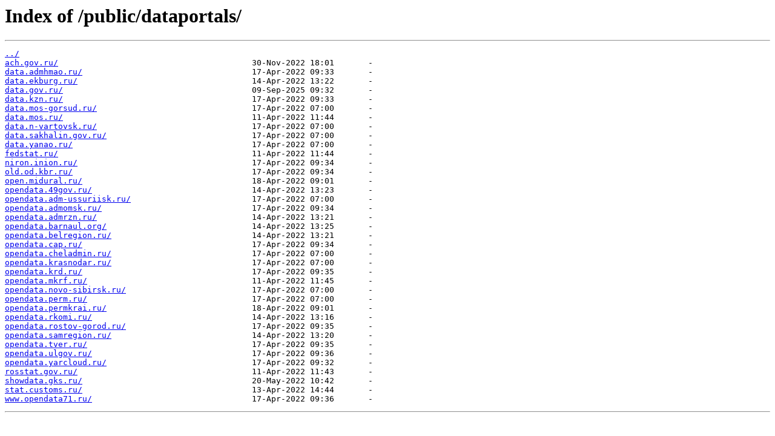

--- FILE ---
content_type: text/html; charset=UTF-8
request_url: https://cdn.ruarxive.org/public/dataportals/
body_size: 4339
content:
<html>
<head><title>Index of /public/dataportals/</title></head>
<body>
<h1>Index of /public/dataportals/</h1><hr><pre><a href="../">../</a>
<a href="ach.gov.ru/">ach.gov.ru/</a>                                        30-Nov-2022 18:01       -
<a href="data.admhmao.ru/">data.admhmao.ru/</a>                                   17-Apr-2022 09:33       -
<a href="data.ekburg.ru/">data.ekburg.ru/</a>                                    14-Apr-2022 13:22       -
<a href="data.gov.ru/">data.gov.ru/</a>                                       09-Sep-2025 09:32       -
<a href="data.kzn.ru/">data.kzn.ru/</a>                                       17-Apr-2022 09:33       -
<a href="data.mos-gorsud.ru/">data.mos-gorsud.ru/</a>                                17-Apr-2022 07:00       -
<a href="data.mos.ru/">data.mos.ru/</a>                                       11-Apr-2022 11:44       -
<a href="data.n-vartovsk.ru/">data.n-vartovsk.ru/</a>                                17-Apr-2022 07:00       -
<a href="data.sakhalin.gov.ru/">data.sakhalin.gov.ru/</a>                              17-Apr-2022 07:00       -
<a href="data.yanao.ru/">data.yanao.ru/</a>                                     17-Apr-2022 07:00       -
<a href="fedstat.ru/">fedstat.ru/</a>                                        11-Apr-2022 11:44       -
<a href="niron.inion.ru/">niron.inion.ru/</a>                                    17-Apr-2022 09:34       -
<a href="old.od.kbr.ru/">old.od.kbr.ru/</a>                                     17-Apr-2022 09:34       -
<a href="open.midural.ru/">open.midural.ru/</a>                                   18-Apr-2022 09:01       -
<a href="opendata.49gov.ru/">opendata.49gov.ru/</a>                                 14-Apr-2022 13:23       -
<a href="opendata.adm-ussuriisk.ru/">opendata.adm-ussuriisk.ru/</a>                         17-Apr-2022 07:00       -
<a href="opendata.admomsk.ru/">opendata.admomsk.ru/</a>                               17-Apr-2022 09:34       -
<a href="opendata.admrzn.ru/">opendata.admrzn.ru/</a>                                14-Apr-2022 13:21       -
<a href="opendata.barnaul.org/">opendata.barnaul.org/</a>                              14-Apr-2022 13:25       -
<a href="opendata.belregion.ru/">opendata.belregion.ru/</a>                             14-Apr-2022 13:21       -
<a href="opendata.cap.ru/">opendata.cap.ru/</a>                                   17-Apr-2022 09:34       -
<a href="opendata.cheladmin.ru/">opendata.cheladmin.ru/</a>                             17-Apr-2022 07:00       -
<a href="opendata.krasnodar.ru/">opendata.krasnodar.ru/</a>                             17-Apr-2022 07:00       -
<a href="opendata.krd.ru/">opendata.krd.ru/</a>                                   17-Apr-2022 09:35       -
<a href="opendata.mkrf.ru/">opendata.mkrf.ru/</a>                                  11-Apr-2022 11:45       -
<a href="opendata.novo-sibirsk.ru/">opendata.novo-sibirsk.ru/</a>                          17-Apr-2022 07:00       -
<a href="opendata.perm.ru/">opendata.perm.ru/</a>                                  17-Apr-2022 07:00       -
<a href="opendata.permkrai.ru/">opendata.permkrai.ru/</a>                              18-Apr-2022 09:01       -
<a href="opendata.rkomi.ru/">opendata.rkomi.ru/</a>                                 14-Apr-2022 13:16       -
<a href="opendata.rostov-gorod.ru/">opendata.rostov-gorod.ru/</a>                          17-Apr-2022 09:35       -
<a href="opendata.samregion.ru/">opendata.samregion.ru/</a>                             14-Apr-2022 13:20       -
<a href="opendata.tver.ru/">opendata.tver.ru/</a>                                  17-Apr-2022 09:35       -
<a href="opendata.ulgov.ru/">opendata.ulgov.ru/</a>                                 17-Apr-2022 09:36       -
<a href="opendata.yarcloud.ru/">opendata.yarcloud.ru/</a>                              17-Apr-2022 09:32       -
<a href="rosstat.gov.ru/">rosstat.gov.ru/</a>                                    11-Apr-2022 11:43       -
<a href="showdata.gks.ru/">showdata.gks.ru/</a>                                   20-May-2022 10:42       -
<a href="stat.customs.ru/">stat.customs.ru/</a>                                   13-Apr-2022 14:44       -
<a href="www.opendata71.ru/">www.opendata71.ru/</a>                                 17-Apr-2022 09:36       -
</pre><hr></body>
</html>
